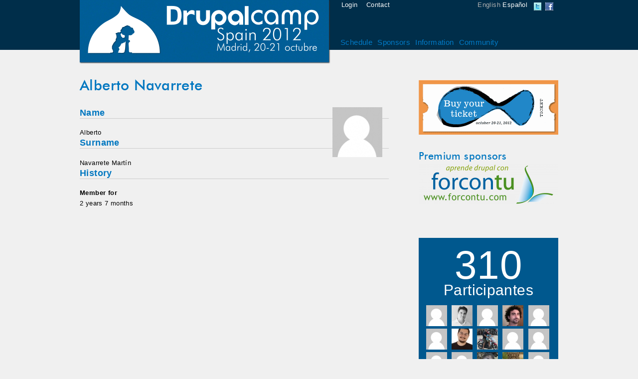

--- FILE ---
content_type: text/html
request_url: https://2012.drupalcamp.es/en/asistentes/alberto-navarrete.html
body_size: 6598
content:
<!DOCTYPE html PUBLIC "-//W3C//DTD XHTML+RDFa 1.0//EN"
        "http://www.w3.org/MarkUp/DTD/xhtml-rdfa-1.dtd">
<html xmlns="http://www.w3.org/1999/xhtml" xml:lang="en" version="XHTML+RDFa 1.0" dir="ltr"

      xmlns:content="http://purl.org/rss/1.0/modules/content/"
      xmlns:dc="http://purl.org/dc/terms/"
      xmlns:foaf="http://xmlns.com/foaf/0.1/"
      xmlns:og="http://ogp.me/ns#"
      xmlns:rdfs="http://www.w3.org/2000/01/rdf-schema#"
      xmlns:sioc="http://rdfs.org/sioc/ns#"
      xmlns:sioct="http://rdfs.org/sioc/types#"
      xmlns:skos="http://www.w3.org/2004/02/skos/core#"
      xmlns:xsd="http://www.w3.org/2001/XMLSchema#">

<head profile="http://www.w3.org/1999/xhtml/vocab">
    <meta http-equiv="Content-Type" content="text/html; charset=utf-8"/>
    <link rel="shortcut icon" href="../../misc/favicon.ico" type="image/vnd.microsoft.icon"/>
    <meta about="/en/asistentes/alberto-navarrete" property="foaf:name" content="Alberto Navarrete"/>
    <meta about="/en/asistentes/alberto-navarrete#me" typeof="foaf:Person" rel="foaf:account" resource="/en/asistentes/alberto-navarrete"/>
    <meta name="Generator" content="Drupal 7 (http://drupal.org)"/>
    <meta name="viewport" content="width=device-width; initial-scale=1.0">
    <!--[if lt IE 9]>
    <script src="http://css3-mediaqueries-js.googlecode.com/svn/trunk/css3-mediaqueries.js"></script>
    <![endif]-->
    <title>Alberto Navarrete | DrupalCamp Spain 2012 Madrid</title>
    <link type="text/css" rel="stylesheet" href="../../sites/default/files/css/css_CKoWqiBj9gVXhPuDSnNphuEB0b0J2To76x0pX0EGqn4.css" media="all"/>
    <link type="text/css" rel="stylesheet" href="../../sites/default/files/css/css_JddCHrhatPqf4JUDk1y1rSdKrgz7lTidvHuK-24IyP0.css" media="all"/>
    <link type="text/css" rel="stylesheet" href="../../sites/default/files/css/css_DkUMj6LlmplA4HAu-cYkRh5j_u1yza6V9Mpr1vGlsHw.css" media="all"/>
    <link type="text/css" rel="stylesheet" href="../../sites/default/files/css/css_9CQ9wsbuLhsJyRbF0vlo6j9tpBwlmw-uOyWWxJ_xBX0.css" media="all"/>
    <link type="text/css" rel="stylesheet" href="../../sites/default/files/css/css_mDxCF8ImVBb6oiL7Rq6KarwvxmvDV5PjnhYNE29pt_0.css" media="print"/>
    <script type="text/javascript" src="../../sites/default/files/js/js_3jHghlMLrjr9xXAC0JufqSSch3oAbkZstSqYdc4uuck.js"></script>
    <script type="text/javascript" src="../../sites/default/files/js/js_MP0qhRy2hyJ7v38qaWCdlFVguaMJXKopBQc9oJM_NOQ.js"></script>
    <script type="text/javascript" src="../../sites/default/files/js/js_ipJNmOm_GxkRml045axYfdYIJBONR1-dB4OPYEpjOkc.js"></script>
    <script type="text/javascript">
      <!--//--><![CDATA[//><!--
      var _gaq = _gaq || [];
      _gaq.push(["_setAccount", "UA-31408455-2"]);
      _gaq.push(["_trackPageview"]);
      (function () {
        var ga = document.createElement("script");
        ga.type = "text/javascript";
        ga.async = true;
        ga.src = ("https:" == document.location.protocol ? "https://ssl" : "http://www") + ".google-analytics.com/ga.js";
        var s = document.getElementsByTagName("script")[0];
        s.parentNode.insertBefore(ga, s);
      })();
      //--><!]]>
    </script>
    <script type="text/javascript" src="../../sites/default/files/js/js_ULYYrTIHA50kkqHbB6aXh6BJIxOqcI6OPu0uUXMqmXY.js"></script>
    <script type="text/javascript" src="../../sites/default/files/js/js__Y6aNXJbkI7-fUA8VDgXJxArNE3poiX8tmwKQ3hWNJc.js"></script>
    <script type="text/javascript">
      <!--//--><![CDATA[//><!--
      jQuery.extend(Drupal.settings, {
        "basePath": "\/", "pathPrefix": "en\/", "ajaxPageState": {
          "theme": "dc2012", "theme_token": "FAwnqIvWGhE4yp7thLaQY-XP5lAyFh1o91ZlyKWCWrM", "js": {"misc\/jquery.js": 1, "misc\/jquery.once.js": 1, "misc\/drupal.js": 1, "sites\/all\/modules\/contrib\/comment_notify\/comment_notify.js": 1, "sites\/all\/modules\/contrib\/spamspan\/spamspan.js": 1, "sites\/all\/modules\/contrib\/nice_menus\/superfish\/js\/superfish.js": 1, "sites\/all\/modules\/contrib\/nice_menus\/superfish\/js\/jquery.bgiframe.min.js": 1, "sites\/all\/modules\/contrib\/nice_menus\/superfish\/js\/jquery.hoverIntent.minified.js": 1, "sites\/all\/modules\/contrib\/nice_menus\/nice_menus.js": 1, "sites\/all\/modules\/contrib\/views_slideshow\/js\/views_slideshow.js": 1, "sites\/all\/modules\/contrib\/google_analytics\/googleanalytics.js": 1, "0": 1, "sites\/all\/modules\/contrib\/views_slideshow\/contrib\/views_slideshow_cycle\/js\/views_slideshow_cycle.js": 1, "sites\/all\/libraries\/jquery.cycle\/jquery.cycle.all.js": 1, "sites\/all\/themes\/dc2012\/js\/browser.js": 1}, "css": {
            "modules\/system\/system.base.css": 1, "modules\/system\/system.menus.css": 1, "modules\/system\/system.messages.css": 1, "modules\/system\/system.theme.css": 1, "sites\/all\/modules\/contrib\/comment_notify\/comment_notify.css": 1, "modules\/comment\/comment.css": 1, "sites\/all\/modules\/contrib\/date\/date_api\/date.css": 1, "sites\/all\/modules\/contrib\/date\/date_popup\/themes\/datepicker.1.7.css": 1, "modules\/field\/theme\/field.css": 1, "sites\/all\/modules\/contrib\/logintoboggan\/logintoboggan.css": 1, "modules\/node\/node.css": 1, "modules\/search\/search.css": 1, "modules\/user\/user.css": 1, "sites\/all\/modules\/contrib\/views\/css\/views.css": 1, "sites\/all\/themes\/dc2012\/css\/tabs.css": 1, "sites\/all\/modules\/contrib\/ctools\/css\/ctools.css": 1, "sites\/all\/modules\/contrib\/nice_menus\/nice_menus.css": 1, "sites\/all\/themes\/dc2012\/css\/nice_menus_default.css": 1, "sites\/all\/modules\/contrib\/views_slideshow\/views_slideshow.css": 1, "modules\/locale\/locale.css": 1, "sites\/all\/modules\/contrib\/views_slideshow\/contrib\/views_slideshow_cycle\/views_slideshow_cycle.css": 1, "sites\/all\/themes\/dc2012\/css\/default.css": 1, "sites\/all\/themes\/dc2012\/css\/style.css": 1, "sites\/all\/themes\/dc2012\/css\/dcs2012.css": 1, "sites\/all\/themes\/dc2012\/css\/responsive.css": 1, "sites\/all\/themes\/dc2012\/css\/print.css": 1
          }
        }, "nice_menus_options": {"delay": 800, "speed": 1}, "viewsSlideshow": {
          "sponsors-block_2": {"methods": {"goToSlide": ["viewsSlideshowPager", "viewsSlideshowSlideCounter", "viewsSlideshowCycle"], "nextSlide": ["viewsSlideshowPager", "viewsSlideshowSlideCounter", "viewsSlideshowCycle"], "pause": ["viewsSlideshowControls", "viewsSlideshowCycle"], "play": ["viewsSlideshowControls", "viewsSlideshowCycle"], "previousSlide": ["viewsSlideshowPager", "viewsSlideshowSlideCounter", "viewsSlideshowCycle"], "transitionBegin": ["viewsSlideshowPager", "viewsSlideshowSlideCounter"], "transitionEnd": []}, "paused": 0}, "sponsors-block_2_2": {"methods": {"goToSlide": ["viewsSlideshowPager", "viewsSlideshowSlideCounter", "viewsSlideshowCycle"], "nextSlide": ["viewsSlideshowPager", "viewsSlideshowSlideCounter", "viewsSlideshowCycle"], "pause": ["viewsSlideshowControls", "viewsSlideshowCycle"], "play": ["viewsSlideshowControls", "viewsSlideshowCycle"], "previousSlide": ["viewsSlideshowPager", "viewsSlideshowSlideCounter", "viewsSlideshowCycle"], "transitionBegin": ["viewsSlideshowPager", "viewsSlideshowSlideCounter"], "transitionEnd": []}, "paused": 0}
        }, "viewsSlideshowCycle": {
          "#views_slideshow_cycle_main_sponsors-block_2": {"num_divs": 5, "id_prefix": "#views_slideshow_cycle_main_", "div_prefix": "#views_slideshow_cycle_div_", "vss_id": "sponsors-block_2", "effect": "scrollLeft", "transition_advanced": 1, "timeout": 5000, "speed": 700, "delay": 0, "sync": 1, "random": 0, "pause": 1, "pause_on_click": 0, "action_advanced": 0, "start_paused": 0, "remember_slide": 0, "remember_slide_days": 1, "pause_when_hidden": 0, "pause_when_hidden_type": "full", "amount_allowed_visible": "", "nowrap": 0, "fixed_height": 1, "items_per_slide": 1, "wait_for_image_load": 1, "wait_for_image_load_timeout": 3000, "cleartype": 0, "cleartypenobg": 0, "advanced_options": "{}"}, "#views_slideshow_cycle_main_sponsors-block_2_2": {"num_divs": 5, "id_prefix": "#views_slideshow_cycle_main_", "div_prefix": "#views_slideshow_cycle_div_", "vss_id": "sponsors-block_2_2", "effect": "scrollLeft", "transition_advanced": 1, "timeout": 5000, "speed": 700, "delay": 0, "sync": 1, "random": 0, "pause": 1, "pause_on_click": 0, "action_advanced": 0, "start_paused": 0, "remember_slide": 0, "remember_slide_days": 1, "pause_when_hidden": 0, "pause_when_hidden_type": "full", "amount_allowed_visible": "", "nowrap": 0, "fixed_height": 1, "items_per_slide": 1, "wait_for_image_load": 1, "wait_for_image_load_timeout": 3000, "cleartype": 0, "cleartypenobg": 0, "advanced_options": "{}"}
        }, "googleanalytics": {"trackOutbound": 1, "trackMailto": 1, "trackDownload": 1, "trackDownloadExtensions": "7z|aac|arc|arj|asf|asx|avi|bin|csv|doc|exe|flv|gif|gz|gzip|hqx|jar|jpe?g|js|mp(2|3|4|e?g)|mov(ie)?|msi|msp|pdf|phps|png|ppt|qtm?|ra(m|r)?|sea|sit|tar|tgz|torrent|txt|wav|wma|wmv|wpd|xls|xml|z|zip"}
      });
      //--><!]]>
    </script>
</head>
<body class="html not-front not-logged-in one-sidebar sidebar-second page-user page-user- page-user-130 i18n-en">
<div id="skip">
    <a href="alberto-navarrete.html#main-menu">Jump to Navigation</a>
</div>
<!-- ______________________ HEADER _______________________ -->
<div id="header-wrapper">
    <div id="header">

        <a href="../portada.html" title="DrupalCamp Spain 2012 Madrid" rel="home" id="logo">
            <img src="../../sites/all/themes/dc2012/logo.png" alt="DrupalCamp Spain 2012 Madrid"/>
        </a>
        <div id="header-nav">
            <div class="clearfloats social">
                <a href="http://twitter.com/drupalcampspain" class="twitter-icon" title="DrupalCamp Spain Twitter" target="_blank">DrupalCamp Spain Twitter</a>
                <a href="http://www.facebook.com/DrupalCampSpain" class="facebook-icon" title="DrupalCamp Spain Facebook" target="_blank">DrupalCamp Spain Facebook</a>
            </div>
            <div id="header-region">
                <div class="region region-header">
                    <div id="block-locale-language" class="block block-locale block-odd first clearfix">
                        <div class="block-inner">


                            <div class="content">
                                <ul class="language-switcher-locale-url">
                                    <li class="en first active"><a href="alberto-navarrete.html" class="language-link active">English</a></li>
                                    <li class="es last"><a href="../../es/asistentes/alberto-navarrete.html" class="language-link">Español</a></li>
                                </ul>
                            </div>

                        </div>
                    </div> <!-- /block-inner /block -->
                    <div id="block-system-user-menu" class="block block-system block-menu block-even clearfix">
                        <div class="block-inner">


                            <div class="content">
                                <ul class="menu">
                                    <li class="first leaf login"><a href="../user/login.html" title="Login and get access to your account">Login</a></li>
                                    <li class="last leaf contact"><a href="../contact.html" title="">Contact</a></li>
                                </ul>
                            </div>

                        </div>
                    </div> <!-- /block-inner /block -->
                    <div id="block-nice_menus-1" class="block block-nice-menus block-odd last clearfix">
                        <div class="block-inner">


                            <div class="content">
                                <ul class="nice-menu nice-menu-right" id="nice-menu-1">
                                    <li class="menu-1915 menu-path-node-162  first   odd   schedule"><a href="../node/162.html">Schedule</a></li>
                                    <li class="menu-1908 menu-path-patrocinadores   even   sponsors"><a href="../patrocinadores.html" title="">Sponsors</a></li>
                                    <li class="menu-1924 menuparent  menu-path-nolink   odd   information"><span title="" class="nolink">Information</span>
                                        <ul>
                                            <li class="menu-1650 menu-path-node-61  first   odd   getting-there"><a href="../node/61.html" title="">Getting there</a></li>
                                            <li class="menu-1892 menu-path-node-105   even   accommodation"><a href="../node/105.html" title="Information about accommodation">Accommodation</a></li>
                                            <li class="menu-1925 menu-path-node-170   odd   last  madrid"><a href="../node/170.html" title="">Madrid</a></li>
                                        </ul>
                                    </li>
                                    <li class="menu-1907 menuparent  menu-path-asistentes   even   last  community"><a href="../asistentes.html" title="">Community</a>
                                        <ul>
                                            <li class="menu-1905 menu-path-node-111  first   odd   last  badges"><a href="../node/111.html" title="">Badges</a></li>
                                        </ul>
                                    </li>
                                </ul>
                            </div>

                        </div>
                    </div> <!-- /block-inner /block -->  </div>
            </div>

        </div>
        <div class="clear"></div>
    </div> <!-- /header -->

</div>
<div class="clear"></div>

<div id="page" class="page with-navigation with-subnav">
    <!-- ______________________ MAIN _______________________ -->

    <div id="main" class="clearfix">

        <div id="content">
            <div id="content-inner" class="inner column center">

                <div id="content-header">


                    <h1 class="title">Alberto Navarrete</h1>


                    <div class="tabs"></div>


                </div> <!-- /#content-header -->

                <div id="content-area">
                    <div class="region region-content">
                        <div id="block-system-main" class="block block-system block-odd first last clearfix">
                            <div class="block-inner">


                                <div class="content">
                                    <div class="profile" typeof="sioc:UserAccount" about="/en/asistentes/alberto-navarrete">
                                        <div class="user-picture">
                                            <a href="alberto-navarrete.html" title="View user profile." class="active"><img typeof="foaf:Image" src="../../sites/default/files/styles/thumbnail/public/pictures/default_user.png" alt="Alberto Navarrete&#039;s picture" title="Alberto Navarrete&#039;s picture"/></a></div>
                                        <h3 class="field-label">
                                            Name </h3>

                                        <div class="field-name">
                                            Alberto
                                        </div>
                                        <h3 class="field-label">
                                            Surname </h3>

                                        <div class="field-surname">
                                            Navarrete Martín
                                        </div>
                                        <h3>History</h3>

                                        <dl>
                                            <dt>Member for</dt>
                                            <dd>2 years 7 months</dd>
                                        </dl>
                                    </div>
                                </div>

                            </div>
                        </div> <!-- /block-inner /block -->  </div>
                </div>


            </div>
        </div> <!-- /content-inner /content -->

        <!-- /sidebar-first -->

        <div id="sidebar-second" class="column sidebar second">
            <div id="sidebar-second-inner" class="inner">
                <div class="region region-sidebar-second">
                    <div id="block-block-6" class="block block-block block-odd first bloque-con-background-sprite clearfix">
                        <div class="block-inner">


                            <div class="content">
                                <p><a href="../node/60.html" class="button comprar-entrada">Buy your ticket</a></p>
                            </div>

                        </div>
                    </div> <!-- /block-inner /block -->
                    <div id="block-views-sponsors-block_2" class="block block-views block-even clearfix">
                        <div class="block-inner">

                            <h2 class="block-title">Premium sponsors</h2>

                            <div class="content">
                                <div class="view view-sponsors view-id-sponsors view-display-id-block_2 view-dom-id-d681169642ffba88d2d12119e430207c">


                                    <div class="view-content">

                                        <div class="skin-default">

                                            <div id="views_slideshow_cycle_main_sponsors-block_2" class="views_slideshow_cycle_main views_slideshow_main">
                                                <div id="views_slideshow_cycle_teaser_section_sponsors-block_2" class="views-slideshow-cycle-main-frame views_slideshow_cycle_teaser_section">
                                                    <div id="views_slideshow_cycle_div_sponsors-block_2_0" class="views-slideshow-cycle-main-frame-row views_slideshow_cycle_slide views_slideshow_slide views-row-1 views-row-odd">
                                                        <div class="views-slideshow-cycle-main-frame-row-item views-row views-row-0 views-row-first views-row-odd">

                                                            <a href="
  http://www.forcontu.com/" target="_blank" title="Forcontu">
                                                                <img typeof="foaf:Image" src="../../sites/default/files/styles/sidebar_right/public/sponsors/forcontuaprendeweb-500-01_0.png" width="280" height="83" alt=""/></a></div>
                                                    </div>
                                                    <div id="views_slideshow_cycle_div_sponsors-block_2_1" class="views-slideshow-cycle-main-frame-row views_slideshow_cycle_slide views_slideshow_slide views-row-2 views_slideshow_cycle_hidden views-row-even">
                                                        <div class="views-slideshow-cycle-main-frame-row-item views-row views-row-0 views-row-first views-row-odd">

                                                            <a href="
  http://www.crosslang.com/" target="_blank" title="Crosslang">
                                                                <img typeof="foaf:Image" src="../../sites/default/files/styles/sidebar_right/public/sponsors/crosslang_eps_export.png" width="280" height="124" alt=""/></a></div>
                                                    </div>
                                                    <div id="views_slideshow_cycle_div_sponsors-block_2_2" class="views-slideshow-cycle-main-frame-row views_slideshow_cycle_slide views_slideshow_slide views-row-3 views_slideshow_cycle_hidden views-row-odd">
                                                        <div class="views-slideshow-cycle-main-frame-row-item views-row views-row-0 views-row-first views-row-odd">

                                                            <a href="
  http://www.vectorsf.com/" target="_blank" title="Vector">
                                                                <img typeof="foaf:Image" src="../../sites/default/files/styles/sidebar_right/public/sponsors/vector_color.png" width="280" height="91" alt=""/></a></div>
                                                    </div>
                                                    <div id="views_slideshow_cycle_div_sponsors-block_2_3" class="views-slideshow-cycle-main-frame-row views_slideshow_cycle_slide views_slideshow_slide views-row-4 views_slideshow_cycle_hidden views-row-even">
                                                        <div class="views-slideshow-cycle-main-frame-row-item views-row views-row-0 views-row-first views-row-odd">

                                                            <a href="
  http://cesaryjustina.com/" target="_blank" title="Cesar y Justina">
                                                                <img typeof="foaf:Image" src="../../sites/default/files/styles/sidebar_right/public/sponsors/logocesaryjustina1_grey.jpg" width="280" height="45" alt=""/></a></div>
                                                    </div>
                                                    <div id="views_slideshow_cycle_div_sponsors-block_2_4" class="views-slideshow-cycle-main-frame-row views_slideshow_cycle_slide views_slideshow_slide views-row-5 views_slideshow_cycle_hidden views-row-odd">
                                                        <div class="views-slideshow-cycle-main-frame-row-item views-row views-row-0 views-row-first views-row-odd">

                                                            <a href="
  http://www.mozilla-hispano.org/" target="_blank" title="Mozilla Hispano">
                                                                <img typeof="foaf:Image" src="../../sites/default/files/styles/sidebar_right/public/sponsors/mh-brand.png" width="280" height="43" alt=""/></a></div>
                                                    </div>
                                                </div>
                                            </div>
                                        </div>
                                    </div>


                                </div>
                            </div>

                        </div>
                    </div> <!-- /block-inner /block -->
                    <div id="block-views-attendees-block" class="block block-views block-odd last clearfix">
                        <div class="block-inner">


                            <div class="content">
                                <div class="view view-attendees view-id-attendees view-display-id-block view-dom-id-83d6244869e9d4dce713cd3f49e40366">
                                    <div class="view-header">
                                        <span>310</span></br>
                                        Participantes
                                    </div>


                                    <div class="view-content">
                                        <table class="views-view-grid cols-5">
                                            <tbody>
                                            <tr class="row-1 row-first">
                                                <td class="col-1 col-first">

                                                    <div class="views-field views-field-picture">
                                                        <div class="field-content"><a href="lflp69.html"><img typeof="foaf:Image" src="../../sites/default/files/styles/userface_small/public/pictures/default_user.png" width="42" height="42" alt=""/></a></div>
                                                    </div>
                                                </td>
                                                <td class="col-2">

                                                    <div class="views-field views-field-picture">
                                                        <div class="field-content"><a href="pablomagan.html"><img typeof="foaf:Image" src="../../sites/default/files/styles/userface_small/public/pictures/picture-499-1348131995.jpg" width="42" height="42" alt=""/></a></div>
                                                    </div>
                                                </td>
                                                <td class="col-3">

                                                    <div class="views-field views-field-picture">
                                                        <div class="field-content"><a href="victoriasanz.html"><img typeof="foaf:Image" src="../../sites/default/files/styles/userface_small/public/pictures/default_user.png" width="42" height="42" alt=""/></a></div>
                                                    </div>
                                                </td>
                                                <td class="col-4">

                                                    <div class="views-field views-field-picture">
                                                        <div class="field-content"><a href="carlescliment.html"><img typeof="foaf:Image" src="../../sites/default/files/styles/userface_small/public/pictures/picture-50-1348818415.jpg" width="42" height="42" alt=""/></a></div>
                                                    </div>
                                                </td>
                                                <td class="col-5 col-last">

                                                    <div class="views-field views-field-picture">
                                                        <div class="field-content"><a href="iaismailov.html"><img typeof="foaf:Image" src="../../sites/default/files/styles/userface_small/public/pictures/default_user.png" width="42" height="42" alt=""/></a></div>
                                                    </div>
                                                </td>
                                            </tr>
                                            <tr class="row-2">
                                                <td class="col-1 col-first">

                                                    <div class="views-field views-field-picture">
                                                        <div class="field-content"><a href="afernandez.html"><img typeof="foaf:Image" src="../../sites/default/files/styles/userface_small/public/pictures/default_user.png" width="42" height="42" alt=""/></a></div>
                                                    </div>
                                                </td>
                                                <td class="col-2">

                                                    <div class="views-field views-field-picture">
                                                        <div class="field-content"><a href="penyaskito.html"><img typeof="foaf:Image" src="../../sites/default/files/styles/userface_small/public/pictures/picture-83-1336184937.jpg" width="42" height="42" alt=""/></a></div>
                                                    </div>
                                                </td>
                                                <td class="col-3">

                                                    <div class="views-field views-field-picture">
                                                        <div class="field-content"><a href="otsarri.html"><img typeof="foaf:Image" src="../../sites/default/files/styles/userface_small/public/pictures/picture-423-1350215829.png" width="42" height="42" alt=""/></a></div>
                                                    </div>
                                                </td>
                                                <td class="col-4">

                                                    <div class="views-field views-field-picture">
                                                        <div class="field-content"><a href="andrescuervo.html"><img typeof="foaf:Image" src="../../sites/default/files/styles/userface_small/public/pictures/default_user.png" width="42" height="42" alt=""/></a></div>
                                                    </div>
                                                </td>
                                                <td class="col-5 col-last">

                                                    <div class="views-field views-field-picture">
                                                        <div class="field-content"><a href="jalvareza.html"><img typeof="foaf:Image" src="../../sites/default/files/styles/userface_small/public/pictures/default_user.png" width="42" height="42" alt=""/></a></div>
                                                    </div>
                                                </td>
                                            </tr>
                                            <tr class="row-3">
                                                <td class="col-1 col-first">

                                                    <div class="views-field views-field-picture">
                                                        <div class="field-content"><a href="koenvanwinckel.html"><img typeof="foaf:Image" src="../../sites/default/files/styles/userface_small/public/pictures/default_user.png" width="42" height="42" alt=""/></a></div>
                                                    </div>
                                                </td>
                                                <td class="col-2">

                                                    <div class="views-field views-field-picture">
                                                        <div class="field-content"><a href="davidsobrino.html"><img typeof="foaf:Image" src="../../sites/default/files/styles/userface_small/public/pictures/default_user.png" width="42" height="42" alt=""/></a></div>
                                                    </div>
                                                </td>
                                                <td class="col-3">

                                                    <div class="views-field views-field-picture">
                                                        <div class="field-content"><a href="keilovecraft.html"><img typeof="foaf:Image" src="../../sites/default/files/styles/userface_small/public/pictures/picture-419-1346524206.jpg" width="42" height="42" alt=""/></a></div>
                                                    </div>
                                                </td>
                                                <td class="col-4">

                                                    <div class="views-field views-field-picture">
                                                        <div class="field-content"><a href="ekologico.html"><img typeof="foaf:Image" src="../../sites/default/files/styles/userface_small/public/pictures/picture-549-1349192064.jpg" width="42" height="42" alt=""/></a></div>
                                                    </div>
                                                </td>
                                                <td class="col-5 col-last">

                                                    <div class="views-field views-field-picture">
                                                        <div class="field-content"><a href="amendoza.html"><img typeof="foaf:Image" src="../../sites/default/files/styles/userface_small/public/pictures/default_user.png" width="42" height="42" alt=""/></a></div>
                                                    </div>
                                                </td>
                                            </tr>
                                            <tr class="row-4 row-last">
                                                <td class="col-1 col-first">

                                                    <div class="views-field views-field-picture">
                                                        <div class="field-content"><a href="robertmenetray.html"><img typeof="foaf:Image" src="../../sites/default/files/styles/userface_small/public/pictures/default_user.png" width="42" height="42" alt=""/></a></div>
                                                    </div>
                                                </td>
                                                <td class="col-2">

                                                    <div class="views-field views-field-picture">
                                                        <div class="field-content"><a href="isholgueras.html"><img typeof="foaf:Image" src="../../sites/default/files/styles/userface_small/public/pictures/default_user.png" width="42" height="42" alt=""/></a></div>
                                                    </div>
                                                </td>
                                                <td class="col-3">

                                                    <div class="views-field views-field-picture">
                                                        <div class="field-content"><a href="aitorgrajal.html"><img typeof="foaf:Image" src="../../sites/default/files/styles/userface_small/public/pictures/default_user.png" width="42" height="42" alt=""/></a></div>
                                                    </div>
                                                </td>
                                                <td class="col-4">

                                                    <div class="views-field views-field-picture">
                                                        <div class="field-content"><a href="lakolg.html"><img typeof="foaf:Image" src="../../sites/default/files/styles/userface_small/public/pictures/default_user.png" width="42" height="42" alt=""/></a></div>
                                                    </div>
                                                </td>
                                                <td class="col-5 col-last">

                                                    <div class="views-field views-field-picture">
                                                        <div class="field-content"><a href="bernat13.html"><img typeof="foaf:Image" src="../../sites/default/files/styles/userface_small/public/pictures/picture-496-1348142883.jpg" width="42" height="42" alt=""/></a></div>
                                                    </div>
                                                </td>
                                            </tr>
                                            </tbody>
                                        </table>
                                    </div>


                                    <div class="more-link">
                                        <a href="../asistentes.html">
                                            ver todos </a>
                                    </div>


                                </div>
                            </div>

                        </div>
                    </div> <!-- /block-inner /block -->  </div>
            </div>
        </div>
        <!-- /sidebar-second -->

    </div> <!-- /main -->

</div> <!-- /page -->
<!-- ______________________ FOOTER _______________________ -->

<div id="footer-decorations">
    <div id="oso"></div>
</div>
<div id="footer-wrapper">
    <div id="footer">
        <div class="region region-footer">
            <div id="block-block-9" class="block block-block block-odd first last clearfix">
                <div class="block-inner">

                    <h2 class="block-title">Institutional partners</h2>

                    <div class="content">
                        <div class="fleft"><a href="http://asociaciondrupal.es" target="_blank" title="Asociación Española de Drupal" class="bkg-sprite-colaboradores aed">Asociación Española de Drupal</a></div>
                        <div class="fleft"><a href="http://www.eui.upm.es/" target="_blank" title="Escuela Universitaria de Informática UPM" class="bkg-sprite-colaboradores eui">Escuela Universitaria de Informática UPM</a></div>
                        <div class="fleft"><a href="http://drupalmadrid.org/" target="_blank" title="Drupal Madrid" class="bkg-sprite-colaboradores dmad">Drupal Madrid</a></div>
                    </div>

                </div>
            </div> <!-- /block-inner /block -->  </div>
    </div> <!-- /footer -->
</div>
<div id="footer-second-wrapper">
    <div id="footer-second">
        <div class="region region-footer-second">
            <div id="block-views-sponsors-block_1" class="block block-views block-odd first last clearfix">
                <div class="block-inner">


                    <div class="content">
                        <div class="view view-sponsors view-id-sponsors view-display-id-block_1 view-dom-id-54dd6bd07b664e8965f3bcbc2b08de09">


                            <div class="attachment attachment-before">
                                <div class="view view-sponsors view-id-sponsors view-display-id-attachment_4">
                                    <div class="view-header">
                                        <h2 class="block-title">Premium sponsors</h2>
                                    </div>


                                    <div class="view-content">
                                        <div class="views-row views-row-1 views-row-odd views-row-first">

                                            <a href="
  http://www.crosslang.com/" target="_blank" title="Crosslang">
                                                <div class="field-sponsor-logo-footer">
                                                    <img typeof="foaf:Image" src="../../sites/default/files/styles/sponsor_alto_fijo_80/public/sponsors_footer/crosslang_eps_on_black_1.png" width="288" height="80" alt=""/></div>
                                            </a></div>
                                        <div class="views-row views-row-2 views-row-even">

                                            <a href="
  http://www.mozilla-hispano.org/" target="_blank" title="Mozilla Hispano">
                                                <div class="field-sponsor-logo-footer">
                                                    <img typeof="foaf:Image" src="../../sites/default/files/styles/sponsor_alto_fijo_80/public/sponsors_footer/mh_on_black_0.png" width="344" height="53" alt=""/></div>
                                            </a></div>
                                        <div class="views-row views-row-3 views-row-odd">

                                            <a href="
  http://cesaryjustina.com/" target="_blank" title="Cesar y Justina">
                                                <div class="field-sponsor-logo-footer">
                                                    <img typeof="foaf:Image" src="../../sites/default/files/styles/sponsor_alto_fijo_80/public/sponsors_footer/logocesaryjustina1_on_black_0.png" width="400" height="64" alt=""/></div>
                                            </a></div>
                                        <div class="views-row views-row-4 views-row-even">

                                            <a href="
  http://www.forcontu.com/" target="_blank" title="Forcontu">
                                                <div class="field-sponsor-logo-footer">
                                                    <img typeof="foaf:Image" src="../../sites/default/files/styles/sponsor_alto_fijo_80/public/sponsors_footer/forcontuaprendeweb_on_black_0.png" width="271" height="80" alt=""/></div>
                                            </a></div>
                                        <div class="views-row views-row-5 views-row-odd views-row-last">

                                            <a href="
  http://www.vectorsf.com/" target="_blank" title="Vector">
                                                <div class="field-sponsor-logo-footer">
                                                    <img typeof="foaf:Image" src="../../sites/default/files/styles/sponsor_alto_fijo_80/public/sponsors_footer/vector_color_on_black.png" width="246" height="80" alt=""/></div>
                                            </a></div>
                                    </div>


                                    <div class="view-footer">
                                        <div class="clearboth">
                                            <h2 class="block-title">Standard sponsors</h2>
                                        </div>
                                    </div>


                                </div>
                            </div>

                            <div class="view-content">
                                <div class="views-row views-row-1 views-row-odd views-row-first">

                                    <a href="
  http://metadrop.net/" target="_blank" title="Metadrop">
                                        <div class="field-sponsor-logo-footer">
                                            <img typeof="foaf:Image" src="../../sites/default/files/styles/sponsor_footer/public/sponsors_footer/logo-h.png" width="150" height="50" alt=""/></div>
                                    </a></div>
                                <div class="views-row views-row-2 views-row-even">

                                    <a href="
  http://sbitmedia.com/" target="_blank" title="sb it media">
                                        <div class="field-sponsor-logo-footer">
                                            <img typeof="foaf:Image" src="../../sites/default/files/styles/sponsor_footer/public/sponsors_footer/sbit_logoh.png" width="132" height="50" alt=""/></div>
                                    </a></div>
                                <div class="views-row views-row-3 views-row-odd">

                                    <a href="
  http://www.regoluna.com" target="_blank" title="Regoluna">
                                        <div class="field-sponsor-logo-footer">
                                            <img typeof="foaf:Image" src="../../sites/default/files/styles/sponsor_footer/public/sponsors_footer/logo-regoluna-fondo-oscuro.png" width="199" height="50" alt=""/></div>
                                    </a></div>
                                <div class="views-row views-row-4 views-row-even">

                                    <a href="
  http://omega8.cc" target="_blank" title="Omega8">
                                        <div class="field-sponsor-logo-footer">
                                            <img typeof="foaf:Image" src="../../sites/default/files/styles/sponsor_footer/public/sponsors_footer/omega8cc-grey_on_black_0.png" width="155" height="50" alt=""/></div>
                                    </a></div>
                                <div class="views-row views-row-5 views-row-odd">

                                    <a href="
  http://www.solucionex.com/" target="_blank" title="Solucionex">
                                        <div class="field-sponsor-logo-footer">
                                            <img typeof="foaf:Image" src="../../sites/default/files/styles/sponsor_footer/public/sponsors_footer/logo_solucionex_on_black_0_0.png" width="241" height="50" alt=""/></div>
                                    </a></div>
                                <div class="views-row views-row-6 views-row-even">

                                    <a href="
  http://www.documentados.com/" target="_blank" title="Documentados">
                                        <div class="field-sponsor-logo-footer">
                                            <img typeof="foaf:Image" src="../../sites/default/files/styles/sponsor_footer/public/sponsors_footer/logo_para_fondo_oscuro.png" width="201" height="50" alt=""/></div>
                                    </a></div>
                                <div class="views-row views-row-7 views-row-odd">

                                    <a href="
  http://www.suomitech.com" target="_blank" title="Suomitech">
                                        <div class="field-sponsor-logo-footer">
                                            <img typeof="foaf:Image" src="../../sites/default/files/styles/sponsor_footer/public/sponsors_footer/suomitech.png" width="172" height="50" alt=""/></div>
                                    </a></div>
                                <div class="views-row views-row-8 views-row-even">

                                    <a href="
  http://ateneatech.com/" target="_blank" title="Atenea Tech">
                                        <div class="field-sponsor-logo-footer">
                                            <img typeof="foaf:Image" src="../../sites/default/files/styles/sponsor_footer/public/sponsors_footer/atenea-logo-blacknegative2_0.jpg" width="129" height="50" alt=""/></div>
                                    </a></div>
                                <div class="views-row views-row-9 views-row-odd">

                                    <a href="
  http://commerceguys.com/" target="_blank" title="Commerce Guys">
                                        <div class="field-sponsor-logo-footer">
                                            <img typeof="foaf:Image" src="../../sites/default/files/styles/sponsor_footer/public/sponsors_footer/cglogo_2c_on_black.png" width="181" height="50" alt=""/></div>
                                    </a></div>
                                <div class="views-row views-row-10 views-row-even">

                                    <a href="
  http://www.ideup.com/" target="_blank" title="ideup!">
                                        <div class="field-sponsor-logo-footer">
                                            <img typeof="foaf:Image" src="../../sites/default/files/styles/sponsor_footer/public/sponsors_footer/logo_ideup_on_black.png" width="142" height="50" alt=""/></div>
                                    </a></div>
                                <div class="views-row views-row-11 views-row-odd">

                                    <a href="
  http://www.geekia.es/" target="_blank" title="Geekia">
                                        <div class="field-sponsor-logo-footer">
                                            <img typeof="foaf:Image" src="../../sites/default/files/styles/sponsor_footer/public/sponsors_footer/logo_geekia_negativo.png" width="90" height="50" alt=""/></div>
                                    </a></div>
                                <div class="views-row views-row-12 views-row-even">

                                    <a href="
  http://www.civicsolar.com/" target="_blank" title="CivicSolar">
                                        <div class="field-sponsor-logo-footer">
                                            <img typeof="foaf:Image" src="../../sites/default/files/styles/sponsor_footer/public/sponsors_footer/civicsolar-logo_on_black_0.png" width="185" height="50" alt=""/></div>
                                    </a></div>
                                <div class="views-row views-row-13 views-row-odd">

                                    <a href="
  http://www.tantacom.com" target="_blank" title="Tantacom">
                                        <div class="field-sponsor-logo-footer">
                                            <img typeof="foaf:Image" src="../../sites/default/files/styles/sponsor_footer/public/sponsors_footer/tanta_on_black_0_0.png" width="167" height="50" alt=""/></div>
                                    </a></div>
                                <div class="views-row views-row-14 views-row-even">

                                    <a href="
  http://webpartners.es" target="_blank" title="Web Partners">
                                        <div class="field-sponsor-logo-footer">
                                            <img typeof="foaf:Image" src="../../sites/default/files/styles/sponsor_footer/public/sponsors_footer/webpartners_on_black.png" width="185" height="50" alt=""/></div>
                                    </a></div>
                                <div class="views-row views-row-15 views-row-odd">

                                    <a href="
  http://www.aureka.es/" target="_blank" title="Aureka Internet">
                                        <div class="field-sponsor-logo-footer">
                                            <img typeof="foaf:Image" src="../../sites/default/files/styles/sponsor_footer/public/sponsors_footer/logo_aureka_on_black_0.png" width="147" height="50" alt=""/></div>
                                    </a></div>
                                <div class="views-row views-row-16 views-row-even">

                                    <a href="
  http://www.acquia.com/products-services/acquia-dev-cloud" target="_blank" title="Acquia">
                                        <div class="field-sponsor-logo-footer">
                                            <img typeof="foaf:Image" src="../../sites/default/files/styles/sponsor_footer/public/sponsors_footer/dev_cloud_cmyk_0.png" width="138" height="50" alt=""/></div>
                                    </a></div>
                                <div class="views-row views-row-17 views-row-odd views-row-last">

                                    <a href="
  http://ymbra.com/" target="_blank" title="Ymbra">
                                        <div class="field-sponsor-logo-footer">
                                            <img typeof="foaf:Image" src="../../sites/default/files/styles/sponsor_footer/public/sponsors_footer/logo_ymbra_on_black.png" width="137" height="50" alt=""/></div>
                                    </a></div>
                            </div>


                        </div>
                    </div>

                </div>
            </div> <!-- /block-inner /block -->  </div>
    </div> <!-- /footer-second -->
</div>
</body>
</html>


--- FILE ---
content_type: text/css
request_url: https://2012.drupalcamp.es/sites/default/files/css/css_DkUMj6LlmplA4HAu-cYkRh5j_u1yza6V9Mpr1vGlsHw.css
body_size: 1541
content:
div.tabs{margin:0 0 5px 0;}ul.primary,ul.secondary{width:99%;}ul.primary{margin:0;padding:0 0 0 10px;border-width:0;list-style:none;white-space:nowrap;line-height:normal;background:url(../../../all/themes/dc2012/images/tabs/tab-bar.png) repeat-x left bottom;}ul.primary li{float:left;margin:0;padding:0;}ul.primary li.active a,ul.primary li.active a:hover{border-width:0;color:black;background-color:transparent;background:url(../../../all/themes/dc2012/images/tabs/tab-left.png) no-repeat left 0;}ul.primary li.active a .tab,ul.primary li.active a:hover .tab{background:url(../../../all/themes/dc2012/images/tabs/tab-right.png) no-repeat right 0;}ul.primary li a{display:block;height:24px;margin:0;padding:0 0 0 5px;border-width:0;font-weigh:bold;text-decoration:none;color:#777777;background-color:transparent;background:url(../../../all/themes/dc2012/images/tabs/tab-left.png) no-repeat left -38px;}ul.primary li a:hover{border-width:0;background-color:transparent;background:url(../../../all/themes/dc2012/images/tabs/tab-left.png) no-repeat left -76px;}ul.primary li a:hover .tab{background:url(../../../all/themes/dc2012/images/tabs/tab-right.png) no-repeat right -76px;}ul.primary li a .tab{display:block;height:20px;margin:0;padding:4px 13px 0 6px;border-width:0;line-height:20px;background:url(../../../all/themes/dc2012/images/tabs/tab-right.png) no-repeat right -38px;}ul.secondary{margin:0;padding:0 0 0 5px;border-bottom:1px solid silver;list-style:none;white-space:nowrap;background:url(../../../all/themes/dc2012/images/tabs/tab-secondary-bg.png) repeat-x left bottom;}ul.secondary li{float:left;margin:0 5px 0 0;padding:5px 0;border-right:none;}ul.secondary a{display:block;height:24px;margin:0;padding:0;border:1px solid silver;text-decoration:none;color:#777777;background:url(../../../all/themes/dc2012/images/tabs/tab-secondary.png) repeat-x left -56px;}ul.secondary a .active,ul.secondary a .active:hover{border:1px solid silver;color:black;background:url(../../../all/themes/dc2012/images/tabs/tab-secondary.png) repeat-x left top;}ul.secondary a:hover{background:url(../../../all/themes/dc2012/images/tabs/tab-secondary.png) repeat-x left bottom;}ul.secondary a .tab{display:block;height:18px;margin:0;padding:3px 8px;line-height:18px;}
.ctools-locked{color:red;border:1px solid red;padding:1em;}.ctools-owns-lock{background:#FFFFDD none repeat scroll 0 0;border:1px solid #F0C020;padding:1em;}a.ctools-ajaxing,input.ctools-ajaxing,button.ctools-ajaxing,select.ctools-ajaxing{padding-right:18px !important;background:url(../../../all/modules/contrib/ctools/images/status-active.gif) right center no-repeat;}div.ctools-ajaxing{float:left;width:18px;background:url(../../../all/modules/contrib/ctools/images/status-active.gif) center center no-repeat;}
.block-nice-menus{line-height:normal;z-index:10;}ul.nice-menu,ul.nice-menu ul{z-index:5;position:relative;}ul.nice-menu li{position:relative;}ul.nice-menu a{display:block;color:#027AC6;}ul.nice-menu ul,#header-region ul.nice-menu ul{position:absolute;visibility:hidden;}ul.nice-menu li.over ul{visibility:visible;}ul.nice-menu ul li{display:block;}ul.nice-menu:after{content:".";display:block;height:0;clear:both;visibility:hidden;}ul.nice-menu li:hover ul,ul.nice-menu li.menuparent li:hover ul,ul.nice-menu li.menuparent li.menuparent li:hover ul,ul.nice-menu li.menuparent li.menuparent li.menuparent li:hover ul,ul.nice-menu li.over ul,ul.nice-menu li.menuparent li.over ul,ul.nice-menu li.menuparent li.menuparent li.over ul,ul.nice-menu li.menuparent li.menuparent li.menuparent li.over ul,#header-region ul.nice-menu li:hover ul,#header-region ul.nice-menu li.menuparent li:hover ul,#header-region ul.nice-menu li.menuparent li.menuparent li:hover ul,#header-region ul.nice-menu li.over ul,#header-region ul.nice-menu li.menuparent li.over ul,#header-region ul.nice-menu li.menuparent li.menuparent li.over ul{visibility:visible;}ul.nice-menu li:hover ul ul,ul.nice-menu li:hover ul ul ul,ul.nice-menu li:hover li:hover ul ul,ul.nice-menu li:hover li:hover ul ul ul,ul.nice-menu li:hover li:hover li:hover ul ul,ul.nice-menu li:hover li:hover li:hover ul ul ul,ul.nice-menu li.over ul ul,ul.nice-menu li.over ul ul ul,ul.nice-menu li.over li.over ul ul,ul.nice-menu li.over li.over ul ul ul,ul.nice-menu li.over li.over li.over ul ul,ul.nice-menu li.over li.over li.over ul ul ul,#header-region ul.nice-menu li:hover ul ul,#header-region ul.nice-menu li:hover ul ul ul,#header-region ul.nice-menu li:hover li:hover ul ul,#header-region ul.nice-menu li:hover li:hover ul ul ul,#header-region ul.nice-menu li:hover li:hover li:hover ul ul,#header-region ul.nice-menu li:hover li:hover li:hover ul ul ul,#header-region ul.nice-menu li.over ul ul,#header-region ul.nice-menu li.over ul ul ul,#header-region ul.nice-menu li.over li.over ul ul,#header-region ul.nice-menu li.over li.over ul ul ul,#header-region ul.nice-menu li.over li.over li.over ul ul,#header-region ul.nice-menu li.over li.over li.over ul ul ul{visibility:hidden;}ul.nice-menu li.menuparent ul,#header-region ul.nice-menu li.menuparent ul{overflow:visible !important;}ul.nice-menu li.menuparent ul iframe,#header-region ul.nice-menu li.menuparent ul iframe{display:none;display:block;position:absolute;top:0;left:0;z-index:-1;filter:mask();width:20px;height:20px;}
ul.nice-menu,ul.nice-menu ul{list-style:none;padding:0;margin:0;border-top:1px solid #ccc;}ul.nice-menu li{border:1px solid #ccc;border-top:0;float:left;}ul.nice-menu a{padding:0.3em 5px 3px;}ul.nice-menu ul{top:1.8em;left:-1px;border:0;border-top:1px solid #ccc;margin-right:0;}ul.nice-menu ul li{width:12.5em;}ul.nice-menu-right,ul.nice-menu-left,ul.nice-menu-right li,ul.nice-menu-left li{}ul.nice-menu-right ul{width:12.5em;left:12.5em;top:-1px;}ul.nice-menu-right ul ul{width:12.5em;left:12.5em;top:-1px;}ul.nice-menu-left li ul{width:12.5em;left:-12.65em;top:-1px;}ul.nice-menu-left li ul li ul{width:12.5em;left:-12.65em;top:-1px;}ul.nice-menu-left a,ul.nice-menu-left ul a{padding-left:14px;}ul.nice-menu-down{float:left;border:0;}ul.nice-menu-down li li{border-top:0;}ul.nice-menu-down ul{left:0;}ul.nice-menu-down ul li{clear:both;}ul.nice-menu-down li ul li ul{left:12.5em;top:-1px;}ul.nice-menu-down .menuparent a{padding-right:15px;}ul.nice-menu li{margin:0;padding-left:0;background-image:none;}#header-region ul.nice-menu ul{top:1.8em;left:-1px;border:0;margin-right:0;}#header-region ul.nice-menu ul{top:1.7em;}#header-region ul.nice-menu-down li ul li ul{left:12.5em;top:-1px;}ul.nice-menu,ul.nice-menu ul,ul.nice-menu li{border:0;background:none;font-size:16px;}ul.nice-menu-down a,ul.nice-menu-down a.active{color:#FFFFFF;}ul.nice-menu-down ul li a,ul.nice-menu-down ul li a.active{color:#005D93;}ul.nice-menu li{display:inline;}div#block-nice_menus-1{clear:both;}ul.nice-menu li li{display:inline;}
#views-slideshow-form-wrapper .form-item.dependent-options{padding-left:5px;}#views-slideshow-form-wrapper .vs-dependent{padding-left:30px;}
.locale-untranslated{font-style:normal;text-decoration:line-through;}#locale-translation-filter-form .form-item-language,#locale-translation-filter-form .form-item-translation,#locale-translation-filter-form .form-item-group{float:left;padding-right:.8em;margin:0.1em;width:15em;}#locale-translation-filter-form .form-type-select select{width:100%;}#locale-translation-filter-form .form-actions{float:left;padding:3ex 0 0 1em;}.language-switcher-locale-session a.active{color:#0062A0;}.language-switcher-locale-session a.session-active{color:#000000;}
.views_slideshow_cycle_no_display,.views_slideshow_cycle_hidden,.views_slideshow_cycle_controls,.views_slideshow_cycle_image_count{display:none;}.views_slideshow_cycle_pager div a img{width:75px;height:75px;}.views_slideshow_pager_numbered div,.views_slideshow_pager_thumbnails div{display:inline;padding-left:10px;}.views_slideshow_cycle_pager.thumbnails a.activeSlide img{border:3px solid #000;}.views_slideshow_cycle_pager.numbered a.activeSlide{text-decoration:underline;}


--- FILE ---
content_type: text/css
request_url: https://2012.drupalcamp.es/sites/default/files/css/css_9CQ9wsbuLhsJyRbF0vlo6j9tpBwlmw-uOyWWxJ_xBX0.css
body_size: 5292
content:
*{margin:0;padding:0;}.clearfix{display:inline-block;}.clearfix:after{content:".";display:block;height:0;clear:both;visibility:hidden;}* html .clearfix{height:1%;}.clearfix{display:block;}.clearleft,.clearl,.cleft{clear:left;}.clearright,.clearr,.cright{clear:right;}.clear,.clearboth,.clearall{clear:both;}.clearfloats{overflow:hidden;height:100%;}.floatleft,.fleft,.floatl{float:left;margin:0 10px 5px 0;}.floatright,.fright,.floatr{float:right;margin:0 0 5px 10px;}#skip a:link,#skip a:hover,#skip a:visited{position:absolute;left:-10000px;top:auto;width:1px;height:1px;overflow:hidden;}#skip a:active,#skip a:focus{position:static;width:auto;height:auto;}div.view div.views-admin-links{width:auto;}div.block{position:relative;}div.block .edit{display:none;position:absolute;right:-20px;top:-5px;z-index:40;padding:3px 8px 0;font-size:10px;line-height:16px;background-color:white;border:1px solid #cccccc;-moz-border-radius:3px;-webkit-border-radius:3px;-moz-box-shadow:0 1px 3px #888888;-webkit-box-shadow:-1px 1px 2px #666666;}div.block .edit a{display:block;border:0;padding:0;margin:0;}div.block:hover .edit{display:block;}.with-wireframes #header,.with-wireframes #content-top,.with-wireframes #content-top > *,.with-wireframes #content-header,.with-wireframes #content-header > *,.with-wireframes #content-area,.with-wireframes #content-area > *,.with-wireframes #content-bottom,.with-wireframes #content-bottom > *,.with-wireframes #primary,.with-wireframes #secondary,.with-wireframes #sidebar-left-inner,.with-wireframes #sidebar-right-inner,.with-wireframes .block{padding:2px;border:1px solid #bbbbbb;}.with-wireframes .node{border-bottom:1px solid #bbbbbb;margin-bottom:10px;}.with-wireframes .block{margin-bottom:3px;}.with-wireframes #content-top,.with-wireframes #content-header,.with-wireframes #content-area,.with-wireframes #content-bottom{margin:0 3px 3px;}.with-wireframes #footer{margin-top:3px;padding:2px;border:1px solid #cccccc;}.with-wireframes.with-navigation #content,.with-wireframes.with-navigation .sidebar{margin-top:50px;}.with-wireframes #navigation{height:50px;}a.flag-link-toggle:link,a.flag-link-toggle:visited,input.form-submit,a.button:link,a.button:visited{background:#fff url(../../../../themes/bartik/images/buttons.png) 0 0 repeat-x;border:1px solid #e4e4e4;border-bottom:1px solid #b4b4b4;border-left-color:#d2d2d2;border-right-color:#d2d2d2;color:#3a3a3a;cursor:pointer;font-size:0.929em;font-weight:normal;text-align:center;margin-bottom:1em;margin-right:0.6em;padding:4px 17px;-khtml-border-radius:15px;-moz-border-radius:20px;-webkit-border-radius:15px;border-radius:15px;}a.flag-link-toggle:hover,a.flag-link-toggle:active,a.flag-link-toggle:focus,input.form-submit:hover,input.form-submit:focus,input.form-submit:active,a.button:hover,a.button:focus,a.button:active{text-decoration:none;color:#5a5a5a;-webkit-box-shadow:1px 1px 5px 1px #D9D9D9;box-shadow:1px 1px 5px 1px #D9D9D9;}ul.inline li{padding:0 0.5em 0 0;}.inline{display:inline;}
body{margin:0;font:13px/1.5em "Helvetica Neue",helvetica,Arial,sans-serif;letter-spacing:0.03em;}a:link,a:visited{color:#FFFFFF;text-decoration:none;}a:hover{color:#ee9940;text-decoration:underline;}li a.active,a:active{color:#b2b2b2;}#site-name{font-size:2.2em;line-height:1.3em;font-weight:300;padding:0 0 0.5em;margin:0;}h1,h2,h3,h4,h5,h6{line-height:1.25em;}h1{font-size:2.2em;font-weight:300;padding:0 0 0.5em;margin:0;line-height:1em;}h2{font-size:1.8em;font-weight:300;margin-bottom:0.75em;}h3{font-size:1.4em;margin-bottom:1em;}h4{font-size:1.2em;margin-bottom:0.8em;}h5{font-size:1.1em;font-weight:600;margin-bottom:0;}h6{font-size:1em;font-weight:bold;}p{margin:0 0 1em 0;}ul,ol{margin-left:0;padding-left:2em;}table{width:99%;}tr.even td,tr.odd td{padding:10px 5px;}tr.odd{background-color:white;}pre,code,tt{font:1em "andale mono","lucida console",monospace;line-height:1.5;}pre{background-color:#efefef;display:block;padding:5px;margin:5px 0;border:1px solid #aaaaaa;}ul{list-style-type:disc;}ul ul{list-style-type:circle;}ul ul ul{list-style-type:square;}ul ul ul ul{list-style-type:circle;}ol{list-style-type:decimal;}ol ol{list-style-type:lower-alpha;}ol ol ol{list-style-type:decimal;}abbr{border-bottom:1px dotted #666666;cursor:help;white-space:nowrap;}#edit-title{font-size:24px;width:99%;}#system-themes-form img{width:100px;}.form-item .description{font-style:italic;line-height:1.2em;font-size:0.8em;margin-top:5px;color:#777777;}#edit-delete{color:#cc0000;}div.messages{padding:9px;margin:1em 0;color:#003366;background:#bbddff;border:1px solid #aaccee;}div.warning{color:#884400;background:#ffee66;border-color:#eedd55;}div.error{color:white;background:#ee6633;border-color:#dd5522;}div.status{color:#336600;background:#ccff88;border-color:#bbee77;}
body{background-color:#f0f0f0;}ul,ol{margin-bottom:1em;}#header-region ul{margin:0;padding:0;}.node-teaser ul,.node-teaser ol{margin-bottom:0;}img{max-width:100%;height:auto;}#header{position:relative;margin-top:10px;max-width:500px;margin:0 auto;}div#header-nav{margin-right:10px;}div#header-wrapper{background-color:#002e4a;}#navigation ul{padding:0;}div#cibeles{clear:both;}#logo img{box-shadow:1px 1px 2px #333;}.front h1.title{display:none;}h1.title,h2,h3{color:#0077c0;font-weight:bold;}h2 a:link,h2 a:visited{color:#0077c0;}div#content div.field-body p a{color:#0077c0;}#page{margin-bottom:2em;margin-top:60px;padding-top:0px;}div#footer-decorations{width:100%;position:relative;height:81px;}div#footer-wrapper{background:#002E4A url(../../../all/themes/dc2012/images/footer_top.png) repeat-x 0 bottom;padding:44px 0 1em;color:#fff;}#footer h2{color:#92C4E3;}div#footer-second-wrapper{background-color:#000000;padding:20px 0 1em;color:#fff;}div#block-views-sponsors-block_1 div.views-row{float:left;padding:10px 20px;}#header-region{width:88%;position:relative;}#header-region,#block-system-user-menu{float:left;margin-left:0;padding:0;text-align:right;}#block-system-user-menu li{display:inline;}div#block-locale-language{float:right;}ul.language-switcher-locale-url li,div.menu ul.links li{display:inline;}#navigation{float:right;line-height:2em;position:absolute;right:0px;bottom:-10px;}#navigation a:link,#navigation a:visited{font-size:1.231em;margin-left:10px;}ul.nice-menu li{display:inline;}ul.nice-menu li:hover{background-color:#00273E;}ul.nice-menu li ul{background-color:#002E4A;}ul.nice-menu ul{border-top:0;left:0;top:1.8em;}.webkit .nice-menu{width:400px;overflow:hidden;height:170px;margin-bottom:-80px;}.nice-menu ul li a{padding:10px 5px;margin:0;text-align:left;}.nice-menu ul li a:hover{background-color:#00273E;}.gecko .i18n-en ul.nice-menu,ul.nice-menu ul,ul.nice-menu li{font-size:15.2px;}ul.nice-menu .nolink{color:#027AC6;display:block;padding:0.3em 5px 3px;}ul#nice-menu-1 a:hover,ul.nice-menu .nolink:hover,ul.nice-menu li.over{text-decoration:none;color:#9ABCED;}div#block-register_block-register_block{margin:0 auto;color:#00598F;}#block-register_block-register_block div.description{display:none;}#block-register_block-register_block div.form-item{margin-top:0;}#block-register_block-register_block input.form-submit{margin-right:0.5em;}#block-register_block-register_block a:link,#block-register_block-register_block a:visited{text-decoration:underline;}#block-register_block-register_block #edit-account input.required{width:88%;}span.flag-wrapper{display:inline-block;}span.flag-message{background-color:#FFFFFF;border:1px solid #D5D5D5;padding:5px 10px;position:absolute;top:0;width:130px;z-index:100;}a.flag-link-toggle:link,a.flag-link-toggle:visited{display:block;float:left;margin-bottom:0;}div#content a{color:#0077C0;}div#content .node-teaser ul.links a{color:#FFFFFF;}div.node-teaser{margin:0 0 2em;}.node-teaser p{margin:0;}.node-teaser h2{margin:0;}#block-system-main div.view-header{margin-bottom:1em;}#sidebar-second-inner h2.block-title{font-size:1.5em;margin-bottom:0.1em;text-align:left;}div.comment-inner,div.session-info{overflow:hidden;height:100%;}div.comment{margin-bottom:15px;}.comment div.user-picture{float:left;margin-right:10px;}span.submitted{color:#848484;}.comment h3.title{margin-bottom:0;}div#content-header div.tabs{margin:0px;}div.view-portada div.views-row{background-color:#ffffff;margin-bottom:45px;padding:20px;position:relative;min-height:180px;}div#content div.view-content div.views-row div.contextual-links-region{position:static;}div.view-portada div.links{background-color:#0077c0;position:absolute;right:0px;bottom:0px;color:#ffffff;padding:0px 5px;box-shadow:0 1px 2px #333333;}div.view-sessions div.view-content h2{margin-bottom:0px;}div.view-sessions div.view-content div.vote-session{float:right;}div.view-sessions div.view-content a{color:#0077C0;}div.session-intro{margin:0.5em 0 2em;}div.session-info{margin-bottom:0.8em;}div.session-meta,div.author{float:left;}div.author{margin-right:10px;}#header-nav div.social{float:right;margin-top:5px;}div.social a:link,div.social a:visited{text-indent:-999999px;float:left;display:block;overflow:hidden;height:16px;width:16px;background:transparent url(../../../all/themes/dc2012/images/sprite.png) no-repeat left bottom;}div.social a.twitter-icon{background-position:-177px -138px;margin-right:7px;}div.social a.facebook-icon{background-position:-160px -138px;}#content-area .view-sponsors .views-row{display:-moz-inline-box;display:inline-block;vertical-align:middle;margin-right:10px;margin-bottom:0.8em;}#content-area .view-sponsors .view-display-id-attachment_1 .views-row{margin:0;}#content-area .view-sponsors .view-display-id-attachment_1 .views-row-even{margin:0 10px 0;}#content-area .view-sponsors .views-row-last{margin-right:0;}#content-area .view-sponsors .view-display-id-attachment_2 .views-row{body .region-content .view-sponsors .view-content{background:white;padding:20px;}body #content-area .view-sponsors h3{margin-bottom:0;margin-top:3em;}body #content-area .view-sponsors .views-row{padding:5px;vertical-align:middle;}line-height:0;margin-right:5px;padding:1px;}#content-area .view-sponsors .view-content{text-align:center;margin-bottom:1em;}#content-area .view-sponsors h3{margin-bottom:0.3em;}#sidebar-second-inner.inner{text-align:center;}#sidebar-second-inner .block.bloque-con-background-sprite .content a:link,#sidebar-second-inner .block.bloque-con-background-sprite .content a:visited{background:transparent url(../../../all/themes/dc2012/images/bkg_sprite_es_blocks.png) no-repeat scroll 0 0;width:280px;height:110px;display:block;border:none;text-indent:-999em;border-radius:0;-webkit-border-radius:0;-moz-border-radius:0;-khtml-border-radius:0;margin:auto;padding:0;}body.i18n-en #sidebar-second-inner .block.bloque-con-background-sprite .content a:link,body.i18n-en #sidebar-second-inner .block.bloque-con-background-sprite .content a:visited{background-image:url(../../../all/themes/dc2012/images/bkg_sprite_en_blocks.png);}#sidebar-second-inner .block.bloque-con-background-sprite .content a.hazte-patrocinador:link,#sidebar-second-inner .block.bloque-con-background-sprite .content a.hazte-patrocinador:visited{background-position:center 0;}#sidebar-second-inner .block.bloque-con-background-sprite .content a.comprar-entrada:link,#sidebar-second-inner .block.bloque-con-background-sprite .content a.comprar-entrada:visited{background-position:center -120px;}#sidebar-second-inner .block.bloque-con-background-sprite .content a.proponer-sesion:link,#sidebar-second-inner .block.bloque-con-background-sprite .content a.proponer-sesion:visited{background-position:center -240px;}#block-block-9 .block-inner{overflow:hidden;}#block-block-9 a.bkg-sprite-colaboradores:link,#block-block-9 a.bkg-sprite-colaboradores:visited{background:transparent url(../../../all/themes/dc2012/images/bkg_sprite_colaboradores.png) no-repeat scroll center 0;width:170px;height:100px;border:none;text-indent:-999em;display:block;}#block-block-9 a.bkg-sprite-colaboradores.aed:link,#block-block-9 a.bkg-sprite-colaboradores.aed:visited{background-position:center -120px;}#block-block-9 a.bkg-sprite-colaboradores.eui:link,#block-block-9 a.bkg-sprite-colaboradores.eui:visited{background-position:center -240px;}#block-views-patrocinadores_sidebar-block .content,#block-views-patrocinadores_sidebar-block-1 .content{padding:10px 0px;}.edit-cityname-wrapper{display:none;}.item-list .pager{text-align:right;}.item-list .pager li{padding:0;margin:0;}.item-list .pager li a,.item-list .pager li a.active,.item-list .pager li a:active{padding:0.2em 0.8em 0.3em;background-color:#00598F;color:white;}.item-list .pager li a:hover{background-color:#EE9940;text-decoration:none;}ul li.leaf{list-style-image:none;list-style-type:disc;}.tinynav{display:none}.gray{line-height:1.3em;}.gray span{font-weight:bold;letter-spacing:0.05em;color:#4D4D4D;}block-views-attendees-block{width:320px;}div#block-views-attendees-block{background-color:#00588e;color:white;padding:10px;}div#block-views-attendees-block span{font-size:80px;line-height:70px;}div#block-views-attendees-block div.view-header{font-size:30px;line-height:30px;margin-bottom:15px;margin-top:10px;}div#highlight{position:relative;}div#views_slideshow_cycle_teaser_section_slideshow-block{height:360px !important;}div.views-slideshow-controls-bottom{position:absolute;top:5px;right:10px;z-index:10;}div.views-slideshow-pager-field-item{float:left;}div.views-slideshow-pager-field-item{display:inline-block;width:25px;height:5px;background-color:#E5E5E5;margin-left:10px;}div.views-slideshow-pager-field-item.active{background-color:#EE9940;}div#highlight div.views-field-title{position:absolute;top:0px;padding-top:200px;right:0px;width:230px;height:160px;padding:200px 20px 0px 90px;padding-right:20px;font-size:30px;line-height:1.2em;font-weight:normal;margin:0px;color:white;z-index:15;background:url(../../../all/themes/dc2012/images/solapa_azul.png) top right no-repeat;}div#highlight #views_slideshow_cycle_div_slideshow-block_0 div.views-field-title{display:none;}.view-slideshow div.field-body{position:absolute;bottom:20px;right:20px;width:230px;font-size:20px;font-weight:normal;margin:0px;color:#FFFFFF;z-index:15;}.view-calendario{background:#fff;padding:5px;}.view-calendario h3{margin-top:10px;}.view-calendario table{border-bottom:1px dashed #000;padding-bottom:5px;}.view-calendario table:last-child{border-bottom:0;}.view-calendario td{vertical-align:top;width:20%;padding:10px;}.view-calendario td .date-display-single{display:block;margin-bottom:2px;}.view-calendario td .field-session-presenter,.view-calendario td .field-session-presenter li{list-style-type:none;margin:10px 0 0 0;padding:0;}.schedule th,.schedule td.time-label{background-color:#00588E;color:#FFFFFF;padding:10px;border:2px solid #FFFFFF;text-align:center;}.schedule td{border:1px solid #00588E;padding:5px;text-align:center;vertical-align:middle;}.schedule h2{margin-bottom:0px;}.view-asistentes .pager{margin-top:20px;}.view-asistentes .pager a{color:#fff!important;}.view-asistentes .pager li a:hover{color:#0077C0!important;background:#fff!important;}div.node-ticket .node-inner .field-commerce-price,div.node-ticket .node-inner .field-product-sku{text-align:center;}div.node-ticket .node-inner .field-commerce-price{font-size:1.4em;}form.commerce-add-to-cart input,.add-to-cart #edit-actions input,input#edit-checkout,input#edit-continue{border:1px solid #007100;color:#ffffff;background-color:#007100;background-image:-webkit-gradient(linear,0% 0%,0% 100%,from(#007100),to(#588e51));background-image:-moz-linear-gradient(-90deg,#007100,#588e51);background-image:linear-gradient(-90deg,#007100,#588e51);-ms-filter:"progid:dXImageTransform.Microsoft.gradient(GradientType=0,startcolorstr='#007100',endcolorstr='#588e51')";filter:progid:dXImageTransform.Microsoft.gradient(enabled='true',startcolorstr=#007100,endcolorstr=#588e51,GradientType=0);}form.commerce-add-to-cart input.form-submit:hover,form.commerce-add-to-cart input.form-submit:focus,form.commerce-add-to-cart input.form-submit:active{color:#fff;}#block-system-user-menu li{position:relative;z-index:9999;}
div#footer-decorations{display:none;}.sidebar .block{margin-top:1em;}.sidebar{border-top:2px solid #00598F;margin-top:2em;}@media only screen and (max-width:320px){body{padding:0 5px;}#page{max-width:320px;}div#header-wrapper{font-size:0.9em;}#header{margin:0 0 10px;width:100%;clear:both;text-align:center;max-width:100%;overflow:hidden;}#header .block{clear:both;float:none;margin:5px auto;}#header .block .block-inner{margin-left:0;margin-right:0;margin:auto;}#header-nav ul{padding-left:0;}#user-navigation{float:none;}#block-locale-language a:link,#block-locale-language a:visited,#user-navigation a:link,#user-navigation a:visited,#navigation a:link,#navigation a:visited{margin-bottom:2px;}div#header-nav{float:none;margin:0;}#navigation a:link,#navigation a:visited{background-color:#E3E3E3;}#navigation{margin-top:5px;}#header-nav div.social{margin-bottom:9px;}#content-area .view-sponsors .views-row{display:block;margin-right:0;}#content-area .view-sponsors .view-display-id-attachment_1 .views-row-even{margin:0;}#navigation a:link,#navigation a:visited,#header-region a:link,#header-region a:visited,#user-navigation a:link,#user-navigation a:visited{background-color:#0077E0;color:white;margin-bottom:0;margin-left:0;margin-right:0;padding:0.03em 0.1em 0;margin-right:0.3em;-webkit-border-radius:3px;-moz-border-radius:3px;border-radius:3px;}.block-nice-menus li{font-size:0.78em!important;}.block-nice-menus li.first{margin-left:0.15em!important;}ul.menu{text-align:center;}ul.nice-menu li{float:none;}#header-region ul.nice-menu a:link,#header-region ul.nice-menu a:visited{width:80%;margin:5px auto;}#header-region{float:none;width:100%;text-align:center;margin:0 auto;}#header-nav div.social{margin-right:5px;}}@media only screen and (min-width:321px) and (max-width:480px){body{padding:0 5px;}div#header-wrapper{font-size:0.9em;}#header-nav div.social,#header-region{float:none;width:auto;}#header-nav div.social{margin:5px auto;width:39px;}#page{max-width:480px;min-width:321px;}.block-nice-menus li{font-size:0.9em!important;}.block-nice-menus li.first{margin-left:0.3em!important;}ul.nice-menu li{float:none;}ul.nice-menu a{display:inline;}div#block-nice_menus-1 .nolink{display :inline;}ul#nice-menu-1{text-align:center;font-size:14px;font-weight:bold;padding:5px 0 7px;}}@media only screen and (max-width:480px){.tinynav{display:block;margin:0 auto;}#primary{display:none;}}@media only screen and (max-width:710px){h1{font-size:1.6em;}h2{font-size:1.4em;}#header{float:none;width:100%;clear:both;text-align:center;max-width:100%;overflow:hidden;height:auto;}#header .block{}#header .block .block-inner{margin-left:0;margin-right:0;margin:auto;}div#header-nav{float:none;margin:0 auto;max-width:500px;}#navigation{margin:1em 0;}div#header,div#header ul{margin-bottom:0;}div#block-nice_menus-1{left:0;}}@media only screen and (min-width:481px) and (max-width:768px){#page{max-width:768px;min-width:481px;}}@media only screen and (min-width:769px) and (max-width:1024px){#page{max-width:1024px;min-width:769px;}}@media only screen and (max-width:1024px){div#block-register_block-register_block{max-width:256px;}div#header-wrapper{margin-bottom:20px;text-align:center;}div#footer-wrapper{padding:15px 0 1em;}.no-sidebars div#page{margin-top:2em;}div#footer{margin-left:10px;margin-right:10px;}}@media only screen and (min-width:972px){#header{max-width:960px;}#header-nav{float:right;width:45%;}#header a#logo{display:block;float:left;margin-bottom:-30px;}div#header-wrapper{text-align:left;height:100px;}div#block-nice_menus-1{position:absolute;top:71px;}}@media only screen and (max-width:960px){div#highlight{display:none;}}@media only screen and (min-width:769px){@font-face{font-family:'futura_lt_btlight';src:url(../../../all/themes/dc2012/fonts/futural-webfont.eot);src:url(../../../all/themes/dc2012/fonts/futural-webfont.eot%3F) format('embedded-opentype'),url(../../../all/themes/dc2012/fonts/futural-webfont.woff) format('woff'),url(../../../all/themes/dc2012/fonts/futural-webfont.ttf) format('truetype'),url(../../../all/themes/dc2012/fonts/futural-webfont.svg) format('svg');font-weight:normal;font-style:normal;}@font-face{font-family:'futura_md_btmedium';src:url(../../../all/themes/dc2012/fonts/futuram-webfont.eot);src:url(../../../all/themes/dc2012/fonts/futuram-webfont.eot%3F) format('embedded-opentype'),url(../../../all/themes/dc2012/fonts/futuram-webfont.woff) format('woff'),url(../../../all/themes/dc2012/fonts/futuram-webfont.ttf) format('truetype'),url(../../../all/themes/dc2012/fonts/futuram-webfont.svg) format('svg');font-weight:normal;font-style:normal;}@font-face{font-family:'futura_md_btmedium_italic';src:url(../../../all/themes/dc2012/fonts/futurami-webfont.eot);src:url(../../../all/themes/dc2012/fonts/futurami-webfont.eot%3F) format('embedded-opentype'),url(../../../all/themes/dc2012/fonts/futurami-webfont.woff) format('woff'),url(../../../all/themes/dc2012/fonts/futurami-webfont.ttf) format('truetype'),url(../../../all/themes/dc2012/fonts/futurami-webfont.svg) format('svg');font-weight:normal;font-style:normal;}h1,h1.title,h2,#footer-wrapper h2,#footer-second-wrapper h2{font-family:"futura_md_btmedium",Helvetica,Arial,sans-serif;font-weight:normal;}div#footer-decorations{display:block;}div#footer-wrapper{margin-top:0px;}div#oso{background:transparent url(../../../all/themes/dc2012/images/sprite.png) no-repeat left bottom;position:absolute;bottom:0;background-position:right -158px;left:0;height:62px;width:46px;}div#footer-decorations{display:block;}div#cibeles{background:transparent url(../../../all/themes/dc2012/images/sprite.png) no-repeat scroll right top;position:absolute;bottom:-15px;right:0;width:240px;height:136px;}div#block-views-asistentes-block div.view-header{font-family:'futura_md_btmedium',Helvetica,Arial,sans-serif;}}@media only screen and (min-width:769px){body.front #content,body.front #sidebar-second{margin-top:60px;}.region-content div#block-register_block-register_block{float:left;width:29%;}.with-register-block div#block-system-main{float:right;width:71%;}div#header{height:auto;}#page,#footer-decorations,#footer,#footer-second{max-width:960px;margin:0 auto;}#page{margin-top:60px;}#logo img{max-width:100%;height:auto;width:auto\9;}#content{float:left;width:100%;margin-right:-100%;padding:0;}.sidebar{float:left;border:0 none;margin-top:0;}.sidebar .block{margin-top:0;margin-bottom:1.5em;}#sidebar-second{float:right;}#footer{float:none;clear:both;}#header,#footer,.mission,.breadcrumb,.node{clear:both;}.two-sidebars .center,.sidebar-first .center{margin-left:190px;}#sidebar-first{width:190px;margin-right:-190px;}.two-sidebars .center,.sidebar-second .center{margin-right:340px;}#sidebar-second{width:280px;}.inner{padding:0;}}
